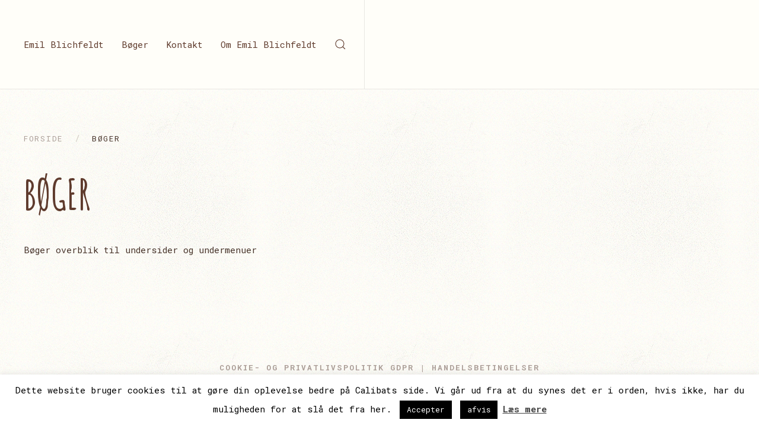

--- FILE ---
content_type: text/html; charset=UTF-8
request_url: https://emilblichfeldt.calibat.dk/boeger/
body_size: 8070
content:
<!DOCTYPE html>
<html lang="da-DK">
    <head>
        <meta charset="UTF-8">
        <meta http-equiv="X-UA-Compatible" content="IE=edge">
        <meta name="viewport" content="width=device-width, initial-scale=1">
        <link rel="shortcut icon" href="/wp-content/themes/yootheme/vendor/yootheme/theme/platforms/wordpress/assets/images/favicon.png">
        <link rel="apple-touch-icon-precomposed" href="/wp-content/themes/yootheme/vendor/yootheme/theme/platforms/wordpress/assets/images/apple-touch-icon.png">
                <title>Bøger &#8211; Emil Blichfeldt</title>
<link rel='dns-prefetch' href='//s.w.org' />
<link rel="alternate" type="application/rss+xml" title="Emil Blichfeldt &raquo; Feed" href="https://emilblichfeldt.calibat.dk/feed/" />
<link rel="alternate" type="application/rss+xml" title="Emil Blichfeldt &raquo;-kommentar-feed" href="https://emilblichfeldt.calibat.dk/comments/feed/" />
		<script type="text/javascript">
			window._wpemojiSettings = {"baseUrl":"https:\/\/s.w.org\/images\/core\/emoji\/13.0.1\/72x72\/","ext":".png","svgUrl":"https:\/\/s.w.org\/images\/core\/emoji\/13.0.1\/svg\/","svgExt":".svg","source":{"concatemoji":"https:\/\/emilblichfeldt.calibat.dk\/wp-includes\/js\/wp-emoji-release.min.js?ver=5.6.4"}};
			!function(e,a,t){var n,r,o,i=a.createElement("canvas"),p=i.getContext&&i.getContext("2d");function s(e,t){var a=String.fromCharCode;p.clearRect(0,0,i.width,i.height),p.fillText(a.apply(this,e),0,0);e=i.toDataURL();return p.clearRect(0,0,i.width,i.height),p.fillText(a.apply(this,t),0,0),e===i.toDataURL()}function c(e){var t=a.createElement("script");t.src=e,t.defer=t.type="text/javascript",a.getElementsByTagName("head")[0].appendChild(t)}for(o=Array("flag","emoji"),t.supports={everything:!0,everythingExceptFlag:!0},r=0;r<o.length;r++)t.supports[o[r]]=function(e){if(!p||!p.fillText)return!1;switch(p.textBaseline="top",p.font="600 32px Arial",e){case"flag":return s([127987,65039,8205,9895,65039],[127987,65039,8203,9895,65039])?!1:!s([55356,56826,55356,56819],[55356,56826,8203,55356,56819])&&!s([55356,57332,56128,56423,56128,56418,56128,56421,56128,56430,56128,56423,56128,56447],[55356,57332,8203,56128,56423,8203,56128,56418,8203,56128,56421,8203,56128,56430,8203,56128,56423,8203,56128,56447]);case"emoji":return!s([55357,56424,8205,55356,57212],[55357,56424,8203,55356,57212])}return!1}(o[r]),t.supports.everything=t.supports.everything&&t.supports[o[r]],"flag"!==o[r]&&(t.supports.everythingExceptFlag=t.supports.everythingExceptFlag&&t.supports[o[r]]);t.supports.everythingExceptFlag=t.supports.everythingExceptFlag&&!t.supports.flag,t.DOMReady=!1,t.readyCallback=function(){t.DOMReady=!0},t.supports.everything||(n=function(){t.readyCallback()},a.addEventListener?(a.addEventListener("DOMContentLoaded",n,!1),e.addEventListener("load",n,!1)):(e.attachEvent("onload",n),a.attachEvent("onreadystatechange",function(){"complete"===a.readyState&&t.readyCallback()})),(n=t.source||{}).concatemoji?c(n.concatemoji):n.wpemoji&&n.twemoji&&(c(n.twemoji),c(n.wpemoji)))}(window,document,window._wpemojiSettings);
		</script>
		<style type="text/css">
img.wp-smiley,
img.emoji {
	display: inline !important;
	border: none !important;
	box-shadow: none !important;
	height: 1em !important;
	width: 1em !important;
	margin: 0 .07em !important;
	vertical-align: -0.1em !important;
	background: none !important;
	padding: 0 !important;
}
</style>
	<link rel='stylesheet' id='wp-block-library-css'  href='https://emilblichfeldt.calibat.dk/wp-includes/css/dist/block-library/style.min.css?ver=5.6.4' type='text/css' media='all' />
<link rel='stylesheet' id='contact-form-7-css'  href='https://emilblichfeldt.calibat.dk/wp-content/plugins/contact-form-7/includes/css/styles.css?ver=5.4.2' type='text/css' media='all' />
<link rel='stylesheet' id='cookie-law-info-css'  href='https://emilblichfeldt.calibat.dk/wp-content/plugins/cookie-law-info/public/css/cookie-law-info-public.css?ver=2.0.5' type='text/css' media='all' />
<link rel='stylesheet' id='cookie-law-info-gdpr-css'  href='https://emilblichfeldt.calibat.dk/wp-content/plugins/cookie-law-info/public/css/cookie-law-info-gdpr.css?ver=2.0.5' type='text/css' media='all' />
<link rel='stylesheet' id='theme-style-css'  href='https://emilblichfeldt.calibat.dk/wp-content/themes/yootheme/css/theme.1.css?ver=1532441505' type='text/css' media='all' />
<link rel='stylesheet' id='wpgdprc.css-css'  href='https://emilblichfeldt.calibat.dk/wp-content/plugins/wp-gdpr-compliance/assets/css/front.min.css?ver=1613409085' type='text/css' media='all' />
<style id='wpgdprc.css-inline-css' type='text/css'>

            div.wpgdprc .wpgdprc-switch .wpgdprc-switch-inner:before { content: 'Ja'; }
            div.wpgdprc .wpgdprc-switch .wpgdprc-switch-inner:after { content: 'Nej'; }
        
</style>
<script type='text/javascript' src='https://emilblichfeldt.calibat.dk/wp-includes/js/jquery/jquery.min.js?ver=3.5.1' id='jquery-core-js'></script>
<script type='text/javascript' src='https://emilblichfeldt.calibat.dk/wp-includes/js/jquery/jquery-migrate.min.js?ver=3.3.2' id='jquery-migrate-js'></script>
<script type='text/javascript' id='cookie-law-info-js-extra'>
/* <![CDATA[ */
var Cli_Data = {"nn_cookie_ids":[],"cookielist":[],"non_necessary_cookies":[],"ccpaEnabled":"","ccpaRegionBased":"","ccpaBarEnabled":"","strictlyEnabled":["necessary","obligatoire"],"ccpaType":"gdpr","js_blocking":"","custom_integration":"","triggerDomRefresh":"","secure_cookies":""};
var cli_cookiebar_settings = {"animate_speed_hide":"500","animate_speed_show":"500","background":"#fff","border":"#444","border_on":"","button_1_button_colour":"#000","button_1_button_hover":"#000000","button_1_link_colour":"#fff","button_1_as_button":"1","button_1_new_win":"","button_2_button_colour":"#333","button_2_button_hover":"#292929","button_2_link_colour":"#444","button_2_as_button":"","button_2_hidebar":"","button_3_button_colour":"#000","button_3_button_hover":"#000000","button_3_link_colour":"#fff","button_3_as_button":"1","button_3_new_win":"","button_4_button_colour":"#000","button_4_button_hover":"#000000","button_4_link_colour":"#fff","button_4_as_button":"1","button_7_button_colour":"#61a229","button_7_button_hover":"#4e8221","button_7_link_colour":"#fff","button_7_as_button":"1","button_7_new_win":"","font_family":"inherit","header_fix":"","notify_animate_hide":"","notify_animate_show":"1","notify_div_id":"#cookie-law-info-bar","notify_position_horizontal":"right","notify_position_vertical":"bottom","scroll_close":"","scroll_close_reload":"","accept_close_reload":"","reject_close_reload":"","showagain_tab":"1","showagain_background":"#fff","showagain_border":"#000","showagain_div_id":"#cookie-law-info-again","showagain_x_position":"100px","text":"#000","show_once_yn":"","show_once":"10000","logging_on":"","as_popup":"","popup_overlay":"1","bar_heading_text":"","cookie_bar_as":"banner","popup_showagain_position":"bottom-right","widget_position":"left"};
var log_object = {"ajax_url":"https:\/\/emilblichfeldt.calibat.dk\/wp-admin\/admin-ajax.php"};
/* ]]> */
</script>
<script type='text/javascript' src='https://emilblichfeldt.calibat.dk/wp-content/plugins/cookie-law-info/public/js/cookie-law-info-public.js?ver=2.0.5' id='cookie-law-info-js'></script>
<script type='text/javascript' src='https://emilblichfeldt.calibat.dk/wp-content/themes/yootheme/vendor/assets/uikit/dist/js/uikit.min.js?ver=1.11.8' id='theme-uikit-js'></script>
<script type='text/javascript' src='https://emilblichfeldt.calibat.dk/wp-content/themes/yootheme/vendor/assets/uikit/dist/js/uikit-icons-pinewood-lake.min.js?ver=1.11.8' id='theme-uikit-icons-js'></script>
<script type='text/javascript' src='https://emilblichfeldt.calibat.dk/wp-content/themes/yootheme/js/theme.js?ver=1.11.8' id='theme-script-js'></script>
<link rel="https://api.w.org/" href="https://emilblichfeldt.calibat.dk/wp-json/" /><link rel="alternate" type="application/json" href="https://emilblichfeldt.calibat.dk/wp-json/wp/v2/pages/12" /><link rel="EditURI" type="application/rsd+xml" title="RSD" href="https://emilblichfeldt.calibat.dk/xmlrpc.php?rsd" />
<link rel="wlwmanifest" type="application/wlwmanifest+xml" href="https://emilblichfeldt.calibat.dk/wp-includes/wlwmanifest.xml" /> 
<meta name="generator" content="WordPress 5.6.4" />
<link rel="canonical" href="https://emilblichfeldt.calibat.dk/boeger/" />
<link rel='shortlink' href='https://emilblichfeldt.calibat.dk/?p=12' />
<link rel="alternate" type="application/json+oembed" href="https://emilblichfeldt.calibat.dk/wp-json/oembed/1.0/embed?url=https%3A%2F%2Femilblichfeldt.calibat.dk%2Fboeger%2F" />
<link rel="alternate" type="text/xml+oembed" href="https://emilblichfeldt.calibat.dk/wp-json/oembed/1.0/embed?url=https%3A%2F%2Femilblichfeldt.calibat.dk%2Fboeger%2F&#038;format=xml" />
<script type="text/javascript">
(function(url){
	if(/(?:Chrome\/26\.0\.1410\.63 Safari\/537\.31|WordfenceTestMonBot)/.test(navigator.userAgent)){ return; }
	var addEvent = function(evt, handler) {
		if (window.addEventListener) {
			document.addEventListener(evt, handler, false);
		} else if (window.attachEvent) {
			document.attachEvent('on' + evt, handler);
		}
	};
	var removeEvent = function(evt, handler) {
		if (window.removeEventListener) {
			document.removeEventListener(evt, handler, false);
		} else if (window.detachEvent) {
			document.detachEvent('on' + evt, handler);
		}
	};
	var evts = 'contextmenu dblclick drag dragend dragenter dragleave dragover dragstart drop keydown keypress keyup mousedown mousemove mouseout mouseover mouseup mousewheel scroll'.split(' ');
	var logHuman = function() {
		if (window.wfLogHumanRan) { return; }
		window.wfLogHumanRan = true;
		var wfscr = document.createElement('script');
		wfscr.type = 'text/javascript';
		wfscr.async = true;
		wfscr.src = url + '&r=' + Math.random();
		(document.getElementsByTagName('head')[0]||document.getElementsByTagName('body')[0]).appendChild(wfscr);
		for (var i = 0; i < evts.length; i++) {
			removeEvent(evts[i], logHuman);
		}
	};
	for (var i = 0; i < evts.length; i++) {
		addEvent(evts[i], logHuman);
	}
})('//emilblichfeldt.calibat.dk/?wordfence_lh=1&hid=67E6DC79D10F311289EB134C02F478AA');
</script><script>window.ga=window.ga||function(){(ga.q=ga.q||[]).push(arguments)}; ga.l=+new Date; ga('create','UA-43257932-1','auto');  ga('send','pageview');</script>
    </head>
    <body data-rsssl=1 class="page-template-default page page-id-12 ">

        
        
        <div class="tm-page">

            <div class="tm-header-mobile uk-hidden@m">
            
<nav class="uk-navbar-container" uk-navbar>

        <div class="uk-navbar-left">

        
                <a class="uk-navbar-toggle" href="#tm-mobile" uk-toggle>
            <div uk-navbar-toggle-icon></div>
                    </a>
        
        
    </div>
    
    
    
</nav>


    
        <div id="tm-mobile" class="uk-modal-full" uk-modal>
        <div class="uk-modal-dialog uk-modal-body uk-text-center" uk-height-viewport>

            <button class="uk-modal-close-full" type="button" uk-close></button>

            
                
<div class="uk-child-width-1-1" uk-grid>
            <div>
<div class="uk-panel">

    
    
<ul class="uk-nav uk-nav-primary uk-nav-center">

	<li class=" menu-item menu-item-type-post_type menu-item-object-page menu-item-home"><a href="https://emilblichfeldt.calibat.dk/">Emil Blichfeldt</a></li>
	<li class=" menu-item menu-item-type-custom menu-item-object-custom menu-item-has-children uk-parent"><a href="http://#">Bøger</a>
	<ul class="uk-nav-sub">

		<li class=" menu-item menu-item-type-post_type menu-item-object-page"><a href="https://emilblichfeldt.calibat.dk/afterworld-1-ilddaab/">Afterworld 1 – Ilddåb</a></li>
		<li class=" menu-item menu-item-type-post_type menu-item-object-page"><a href="https://emilblichfeldt.calibat.dk/den-barske-sandhed-om-thor-og-loke-bind-1-blodeden/">Den barske sandhed om thor og Loke bind 1: blodeden</a></li>
		<li class=" menu-item menu-item-type-post_type menu-item-object-page"><a href="https://emilblichfeldt.calibat.dk/den-lille-drage-og-den-foerste-flyvetur/">Den Lille Drage og Den Første flyvetur</a></li>
		<li class=" menu-item menu-item-type-post_type menu-item-object-page"><a href="https://emilblichfeldt.calibat.dk/den-lille-drage-2-den-forsvundne-mor/">Den Lille Drage 2 – Den Forsvundne Mor</a></li>
		<li class=" menu-item menu-item-type-post_type menu-item-object-page"><a href="https://emilblichfeldt.calibat.dk/den-lille-drage-3-fanger-paa-borgen/">Den Lille Drage 3 – Fanger på Borgen</a></li>
		<li class=" menu-item menu-item-type-post_type menu-item-object-page"><a href="https://emilblichfeldt.calibat.dk/dragepigen-for-enden-af-regnbuen/">Dragepigen for enden af regnbuen</a></li>
		<li class=" menu-item menu-item-type-post_type menu-item-object-page"><a href="https://emilblichfeldt.calibat.dk/drengen-med-paraplyen/">Drengen med paraplyen</a></li>
		<li class=" menu-item menu-item-type-post_type menu-item-object-page"><a href="https://emilblichfeldt.calibat.dk/enhjoerningens-magi/">Enhjørningens Magi</a></li>
		<li class=" menu-item menu-item-type-post_type menu-item-object-page"><a href="https://emilblichfeldt.calibat.dk/hunden-der-troede-den-var-en-isbjoern/">Hunden Der Troede Den Var En Isbjørn</a></li>
		<li class=" menu-item menu-item-type-post_type menu-item-object-page"><a href="https://emilblichfeldt.calibat.dk/jagten-paa-den-gule-daemon/">Jagten På Den Gule Dæmon</a></li>
		<li class=" menu-item menu-item-type-post_type menu-item-object-page"><a href="https://emilblichfeldt.calibat.dk/jonny-nekrotic-1-zombiepesten/">Jonny Nekrotic 1 Zombiepesten</a></li>
		<li class=" menu-item menu-item-type-post_type menu-item-object-page"><a href="https://emilblichfeldt.calibat.dk/jonny-nekrotic-2-blodbad/">Jonny Nekrotic 2 – Blodbad</a></li>
		<li class=" menu-item menu-item-type-post_type menu-item-object-page"><a href="https://emilblichfeldt.calibat.dk/jonny-nekrotic-3-showdown/">Jonny Nekrotic 3 – Showdown!</a></li>
		<li class=" menu-item menu-item-type-post_type menu-item-object-page"><a href="https://emilblichfeldt.calibat.dk/min-lillebror-er-mutant/">Min lillebror er Mutant</a></li>
		<li class=" menu-item menu-item-type-post_type menu-item-object-page"><a href="https://emilblichfeldt.calibat.dk/roboys-1-kobbernoeglen/">Roboys 1: Kobbernøglen</a></li>
		<li class=" menu-item menu-item-type-post_type menu-item-object-page"><a href="https://emilblichfeldt.calibat.dk/roboys-2-soelvnoeglen/">Roboys 2 Sølvnøglen</a></li>
		<li class=" menu-item menu-item-type-post_type menu-item-object-page"><a href="https://emilblichfeldt.calibat.dk/roboys-3-guldnoeglen/">Roboys 3 Guldnøglen</a></li>
		<li class=" menu-item menu-item-type-post_type menu-item-object-page"><a href="https://emilblichfeldt.calibat.dk/sneungens-sidste-suk/">Sneungens Sidste Suk</a></li>
		<li class=" menu-item menu-item-type-post_type menu-item-object-page"><a href="https://emilblichfeldt.calibat.dk/spaadroemmen-1-trolddom-knurhaar/">Spådrømmen 1: Trolddom &#038; Knurhår</a></li>
		<li class=" menu-item menu-item-type-post_type menu-item-object-page"><a href="https://emilblichfeldt.calibat.dk/spaadroemmen-2-dragernes-land/">Spådrømmen 2: Dragernes Land</a></li>
		<li class=" menu-item menu-item-type-post_type menu-item-object-page"><a href="https://emilblichfeldt.calibat.dk/vintersjael-1-modlys/">Vintersjæl 1: Modlys</a></li>
		<li class=" menu-item menu-item-type-post_type menu-item-object-page"><a href="https://emilblichfeldt.calibat.dk/vintersjael-2skaebneblod/">Vintersjæl 2:Skæbneblod</a></li>
		<li class=" menu-item menu-item-type-post_type menu-item-object-page"><a href="https://emilblichfeldt.calibat.dk/vrangsiden-2-lege-patruljen-fra-helvede/">Vrangsiden 2 – Lege-patruljen fra helvede!</a></li></ul></li>
	<li class=" menu-item menu-item-type-post_type menu-item-object-page"><a href="https://emilblichfeldt.calibat.dk/kontakt/">Kontakt</a></li>
	<li class=" menu-item menu-item-type-post_type menu-item-object-page"><a href="https://emilblichfeldt.calibat.dk/manuskript/">Om Emil Blichfeldt</a></li></ul>

</div>
</div>
            <div class="uk-visible@m">
<div class="uk-panel widget-menu" id="widget-nav_menu-4">

    
    
<ul class="uk-nav uk-nav-primary uk-nav-center">

	<li class=" menu-item menu-item-type-post_type menu-item-object-page menu-item-home"><a href="https://emilblichfeldt.calibat.dk/">Emil Blichfeldt</a></li>
	<li class=" menu-item menu-item-type-custom menu-item-object-custom menu-item-has-children uk-parent"><a href="http://#">Bøger</a>
	<ul class="uk-nav-sub">

		<li class=" menu-item menu-item-type-post_type menu-item-object-page"><a href="https://emilblichfeldt.calibat.dk/afterworld-1-ilddaab/">Afterworld 1 – Ilddåb</a></li>
		<li class=" menu-item menu-item-type-post_type menu-item-object-page"><a href="https://emilblichfeldt.calibat.dk/den-barske-sandhed-om-thor-og-loke-bind-1-blodeden/">Den barske sandhed om thor og Loke bind 1: blodeden</a></li>
		<li class=" menu-item menu-item-type-post_type menu-item-object-page"><a href="https://emilblichfeldt.calibat.dk/den-lille-drage-og-den-foerste-flyvetur/">Den Lille Drage og Den Første flyvetur</a></li>
		<li class=" menu-item menu-item-type-post_type menu-item-object-page"><a href="https://emilblichfeldt.calibat.dk/den-lille-drage-2-den-forsvundne-mor/">Den Lille Drage 2 – Den Forsvundne Mor</a></li>
		<li class=" menu-item menu-item-type-post_type menu-item-object-page"><a href="https://emilblichfeldt.calibat.dk/den-lille-drage-3-fanger-paa-borgen/">Den Lille Drage 3 – Fanger på Borgen</a></li>
		<li class=" menu-item menu-item-type-post_type menu-item-object-page"><a href="https://emilblichfeldt.calibat.dk/dragepigen-for-enden-af-regnbuen/">Dragepigen for enden af regnbuen</a></li>
		<li class=" menu-item menu-item-type-post_type menu-item-object-page"><a href="https://emilblichfeldt.calibat.dk/drengen-med-paraplyen/">Drengen med paraplyen</a></li>
		<li class=" menu-item menu-item-type-post_type menu-item-object-page"><a href="https://emilblichfeldt.calibat.dk/enhjoerningens-magi/">Enhjørningens Magi</a></li>
		<li class=" menu-item menu-item-type-post_type menu-item-object-page"><a href="https://emilblichfeldt.calibat.dk/hunden-der-troede-den-var-en-isbjoern/">Hunden Der Troede Den Var En Isbjørn</a></li>
		<li class=" menu-item menu-item-type-post_type menu-item-object-page"><a href="https://emilblichfeldt.calibat.dk/jagten-paa-den-gule-daemon/">Jagten På Den Gule Dæmon</a></li>
		<li class=" menu-item menu-item-type-post_type menu-item-object-page"><a href="https://emilblichfeldt.calibat.dk/jonny-nekrotic-1-zombiepesten/">Jonny Nekrotic 1 Zombiepesten</a></li>
		<li class=" menu-item menu-item-type-post_type menu-item-object-page"><a href="https://emilblichfeldt.calibat.dk/jonny-nekrotic-2-blodbad/">Jonny Nekrotic 2 – Blodbad</a></li>
		<li class=" menu-item menu-item-type-post_type menu-item-object-page"><a href="https://emilblichfeldt.calibat.dk/jonny-nekrotic-3-showdown/">Jonny Nekrotic 3 – Showdown!</a></li>
		<li class=" menu-item menu-item-type-post_type menu-item-object-page"><a href="https://emilblichfeldt.calibat.dk/min-lillebror-er-mutant/">Min lillebror er Mutant</a></li>
		<li class=" menu-item menu-item-type-post_type menu-item-object-page"><a href="https://emilblichfeldt.calibat.dk/roboys-1-kobbernoeglen/">Roboys 1: Kobbernøglen</a></li>
		<li class=" menu-item menu-item-type-post_type menu-item-object-page"><a href="https://emilblichfeldt.calibat.dk/roboys-2-soelvnoeglen/">Roboys 2 Sølvnøglen</a></li>
		<li class=" menu-item menu-item-type-post_type menu-item-object-page"><a href="https://emilblichfeldt.calibat.dk/roboys-3-guldnoeglen/">Roboys 3 Guldnøglen</a></li>
		<li class=" menu-item menu-item-type-post_type menu-item-object-page"><a href="https://emilblichfeldt.calibat.dk/sneungens-sidste-suk/">Sneungens Sidste Suk</a></li>
		<li class=" menu-item menu-item-type-post_type menu-item-object-page"><a href="https://emilblichfeldt.calibat.dk/spaadroemmen-1-trolddom-knurhaar/">Spådrømmen 1: Trolddom &#038; Knurhår</a></li>
		<li class=" menu-item menu-item-type-post_type menu-item-object-page"><a href="https://emilblichfeldt.calibat.dk/spaadroemmen-2-dragernes-land/">Spådrømmen 2: Dragernes Land</a></li>
		<li class=" menu-item menu-item-type-post_type menu-item-object-page"><a href="https://emilblichfeldt.calibat.dk/vintersjael-1-modlys/">Vintersjæl 1: Modlys</a></li>
		<li class=" menu-item menu-item-type-post_type menu-item-object-page"><a href="https://emilblichfeldt.calibat.dk/vintersjael-2skaebneblod/">Vintersjæl 2:Skæbneblod</a></li>
		<li class=" menu-item menu-item-type-post_type menu-item-object-page"><a href="https://emilblichfeldt.calibat.dk/vrangsiden-2-lege-patruljen-fra-helvede/">Vrangsiden 2 – Lege-patruljen fra helvede!</a></li></ul></li>
	<li class=" menu-item menu-item-type-post_type menu-item-object-page"><a href="https://emilblichfeldt.calibat.dk/kontakt/">Kontakt</a></li>
	<li class=" menu-item menu-item-type-post_type menu-item-object-page"><a href="https://emilblichfeldt.calibat.dk/manuskript/">Om Emil Blichfeldt</a></li></ul>

</div>
</div>
            <div>
<div class="uk-panel widget-search" id="widget-search-2">

    
    

    <form id="search-350" action="https://emilblichfeldt.calibat.dk/" method="get" role="search" class="uk-search uk-search-default">
<span uk-search-icon></span>
<input name="s" placeholder="Søg &hellip;" type="search" class="uk-search-input"/>
</form>






</div>
</div>
    </div>

                
        </div>
    </div>

    
            </div>

            
            
<div class="tm-header uk-visible@m" uk-header>


        <div uk-sticky media="768" show-on-up animation="uk-animation-slide-top" cls-active="uk-navbar-sticky" sel-target=".uk-navbar-container">
    
        <div class="uk-navbar-container">

            <div class="uk-container">
                <nav class="uk-navbar" uk-navbar="{&quot;align&quot;:&quot;left&quot;,&quot;boundary&quot;:&quot;!.uk-navbar-container&quot;,&quot;dropbar&quot;:true,&quot;dropbar-anchor&quot;:&quot;!.uk-navbar-container&quot;,&quot;dropbar-mode&quot;:&quot;slide&quot;}">

                                        <div class="uk-navbar-left">

                        
                                                    
<ul class="uk-navbar-nav">

	<li><a href="https://emilblichfeldt.calibat.dk/" class=" menu-item menu-item-type-post_type menu-item-object-page menu-item-home">Emil Blichfeldt</a></li>
	<li class="uk-parent"><a href="http://#" class=" menu-item menu-item-type-custom menu-item-object-custom menu-item-has-children">Bøger</a>
	<div class="uk-navbar-dropdown"><div class="uk-navbar-dropdown-grid uk-child-width-1-1" uk-grid><div><ul class="uk-nav uk-navbar-dropdown-nav">

		<li><a href="https://emilblichfeldt.calibat.dk/afterworld-1-ilddaab/" class=" menu-item menu-item-type-post_type menu-item-object-page">Afterworld 1 – Ilddåb</a></li>
		<li><a href="https://emilblichfeldt.calibat.dk/den-barske-sandhed-om-thor-og-loke-bind-1-blodeden/" class=" menu-item menu-item-type-post_type menu-item-object-page">Den barske sandhed om thor og Loke bind 1: blodeden</a></li>
		<li><a href="https://emilblichfeldt.calibat.dk/den-lille-drage-og-den-foerste-flyvetur/" class=" menu-item menu-item-type-post_type menu-item-object-page">Den Lille Drage og Den Første flyvetur</a></li>
		<li><a href="https://emilblichfeldt.calibat.dk/den-lille-drage-2-den-forsvundne-mor/" class=" menu-item menu-item-type-post_type menu-item-object-page">Den Lille Drage 2 – Den Forsvundne Mor</a></li>
		<li><a href="https://emilblichfeldt.calibat.dk/den-lille-drage-3-fanger-paa-borgen/" class=" menu-item menu-item-type-post_type menu-item-object-page">Den Lille Drage 3 – Fanger på Borgen</a></li>
		<li><a href="https://emilblichfeldt.calibat.dk/dragepigen-for-enden-af-regnbuen/" class=" menu-item menu-item-type-post_type menu-item-object-page">Dragepigen for enden af regnbuen</a></li>
		<li><a href="https://emilblichfeldt.calibat.dk/drengen-med-paraplyen/" class=" menu-item menu-item-type-post_type menu-item-object-page">Drengen med paraplyen</a></li>
		<li><a href="https://emilblichfeldt.calibat.dk/enhjoerningens-magi/" class=" menu-item menu-item-type-post_type menu-item-object-page">Enhjørningens Magi</a></li>
		<li><a href="https://emilblichfeldt.calibat.dk/hunden-der-troede-den-var-en-isbjoern/" class=" menu-item menu-item-type-post_type menu-item-object-page">Hunden Der Troede Den Var En Isbjørn</a></li>
		<li><a href="https://emilblichfeldt.calibat.dk/jagten-paa-den-gule-daemon/" class=" menu-item menu-item-type-post_type menu-item-object-page">Jagten På Den Gule Dæmon</a></li>
		<li><a href="https://emilblichfeldt.calibat.dk/jonny-nekrotic-1-zombiepesten/" class=" menu-item menu-item-type-post_type menu-item-object-page">Jonny Nekrotic 1 Zombiepesten</a></li>
		<li><a href="https://emilblichfeldt.calibat.dk/jonny-nekrotic-2-blodbad/" class=" menu-item menu-item-type-post_type menu-item-object-page">Jonny Nekrotic 2 – Blodbad</a></li>
		<li><a href="https://emilblichfeldt.calibat.dk/jonny-nekrotic-3-showdown/" class=" menu-item menu-item-type-post_type menu-item-object-page">Jonny Nekrotic 3 – Showdown!</a></li>
		<li><a href="https://emilblichfeldt.calibat.dk/min-lillebror-er-mutant/" class=" menu-item menu-item-type-post_type menu-item-object-page">Min lillebror er Mutant</a></li>
		<li><a href="https://emilblichfeldt.calibat.dk/roboys-1-kobbernoeglen/" class=" menu-item menu-item-type-post_type menu-item-object-page">Roboys 1: Kobbernøglen</a></li>
		<li><a href="https://emilblichfeldt.calibat.dk/roboys-2-soelvnoeglen/" class=" menu-item menu-item-type-post_type menu-item-object-page">Roboys 2 Sølvnøglen</a></li>
		<li><a href="https://emilblichfeldt.calibat.dk/roboys-3-guldnoeglen/" class=" menu-item menu-item-type-post_type menu-item-object-page">Roboys 3 Guldnøglen</a></li>
		<li><a href="https://emilblichfeldt.calibat.dk/sneungens-sidste-suk/" class=" menu-item menu-item-type-post_type menu-item-object-page">Sneungens Sidste Suk</a></li>
		<li><a href="https://emilblichfeldt.calibat.dk/spaadroemmen-1-trolddom-knurhaar/" class=" menu-item menu-item-type-post_type menu-item-object-page">Spådrømmen 1: Trolddom &#038; Knurhår</a></li>
		<li><a href="https://emilblichfeldt.calibat.dk/spaadroemmen-2-dragernes-land/" class=" menu-item menu-item-type-post_type menu-item-object-page">Spådrømmen 2: Dragernes Land</a></li>
		<li><a href="https://emilblichfeldt.calibat.dk/vintersjael-1-modlys/" class=" menu-item menu-item-type-post_type menu-item-object-page">Vintersjæl 1: Modlys</a></li>
		<li><a href="https://emilblichfeldt.calibat.dk/vintersjael-2skaebneblod/" class=" menu-item menu-item-type-post_type menu-item-object-page">Vintersjæl 2:Skæbneblod</a></li>
		<li><a href="https://emilblichfeldt.calibat.dk/vrangsiden-2-lege-patruljen-fra-helvede/" class=" menu-item menu-item-type-post_type menu-item-object-page">Vrangsiden 2 – Lege-patruljen fra helvede!</a></li></ul></div></div></div></li>
	<li><a href="https://emilblichfeldt.calibat.dk/kontakt/" class=" menu-item menu-item-type-post_type menu-item-object-page">Kontakt</a></li>
	<li><a href="https://emilblichfeldt.calibat.dk/manuskript/" class=" menu-item menu-item-type-post_type menu-item-object-page">Om Emil Blichfeldt</a></li></ul>

<div class="uk-navbar-toggle widget-search" id="widget-search-2">

    
    

    <a href="#search-761-modal" uk-search-icon uk-toggle></a>

    <div id="search-761-modal" class="uk-modal-full" uk-modal>
        <div class="uk-modal-dialog uk-flex uk-flex-center uk-flex-middle" uk-height-viewport>
            <button class="uk-modal-close-full" type="button" uk-close></button>
            <div class="uk-search uk-search-large">
                <form id="search-761" action="https://emilblichfeldt.calibat.dk/" method="get" role="search" class="uk-search uk-search-large">
<input name="s" placeholder="Søg &hellip;" type="search" class="uk-search-input uk-text-center" autofocus/>
</form>            </div>
        </div>
    </div>







</div>
                        
                    </div>
                    
                    
                    
                </nav>
            </div>

        </div>

        </div>
    




</div>

            
            
            <div id="tm-main" class="tm-main uk-section uk-section-default" uk-height-viewport="expand: true">
                <div class="uk-container">

                    
                    <div class="uk-grid" uk-grid>
                        <div class="uk-width-expand@m">

                                                        <div class="uk-margin-medium-bottom">
                                <ul class="uk-breadcrumb">
    
        
                            <li><a href="https://emilblichfeldt.calibat.dk">Forside</a></li>
            
        
    
        
            <li><span>Bøger</span></li>

        
    </ul>
                            </div>
                            
            
<article id="post-12" class="uk-article post-12 page type-page status-publish hentry" typeof="Article">

    <meta property="name" content="Bøger">
    <meta property="author" typeof="Person" content="zoyas">
    <meta property="dateModified" content="2018-08-19T13:38:56+02:00">
    <meta class="uk-margin-remove-adjacent" property="datePublished" content="2018-01-31T19:18:44+01:00">

    
    <h1 class="uk-article-title">Bøger</h1>
    <div class="uk-margin-medium" property="text"><p>Bøger overblik til undersider og undermenuer</p>
</div>

    
    
</article>
        
                        </div>

                        
                    </div>

                </div>
            </div>
            
            
            
<div class="uk-section-default uk-section">

    
        
        
        
            
                                <div class="uk-container">
                
                    

<div class="uk-grid-margin" uk-grid>
    
<div class="uk-width-1-1@m">

    
        
            
            
                
<div class="uk-margin uk-text-center uk-text-meta">
    <p><strong><a href="https://emilblichfeldt.calibat.dk/privatlivspolitik/" target="_blank" rel="noopener">Cookie- og privatlivspolitik GDPR</a> | </strong><a href="https://emilblichfeldt.calibat.dk/handelsbetingelser/" target="_blank" rel="noopener"><strong>Handelsbetingelser</strong></a></p></div>

            
        
    
</div>
</div>


                                </div>
                
            
        
    
</div>

        </div>

        
        
        <!--googleoff: all--><div id="cookie-law-info-bar" data-nosnippet="true"><span>Dette website bruger cookies til at gøre din oplevelse bedre på Calibats side. Vi går ud fra at du synes det er i orden, hvis ikke, har du muligheden for at slå det fra her. <a role='button' tabindex='0' data-cli_action="accept" id="cookie_action_close_header"  class="medium cli-plugin-button cli-plugin-main-button cookie_action_close_header cli_action_button" style="display:inline-block; ">Accepter</a> <a role='button' tabindex='0' id="cookie_action_close_header_reject"  class="medium cli-plugin-button cli-plugin-main-button cookie_action_close_header_reject cli_action_button"  data-cli_action="reject">afvis</a> <a href='https://emilblichfeldt.calibat.dk/privatlivspolitik/' id="CONSTANT_OPEN_URL" target="_blank"  class="cli-plugin-main-link"  style="display:inline-block;" >Læs mere</a></span></div><div id="cookie-law-info-again" style="display:none;" data-nosnippet="true"><span id="cookie_hdr_showagain">Privatlivs & Cookie politik</span></div><div class="cli-modal" data-nosnippet="true" id="cliSettingsPopup" tabindex="-1" role="dialog" aria-labelledby="cliSettingsPopup" aria-hidden="true">
  <div class="cli-modal-dialog" role="document">
	<div class="cli-modal-content cli-bar-popup">
	  	<button type="button" class="cli-modal-close" id="cliModalClose">
			<svg class="" viewBox="0 0 24 24"><path d="M19 6.41l-1.41-1.41-5.59 5.59-5.59-5.59-1.41 1.41 5.59 5.59-5.59 5.59 1.41 1.41 5.59-5.59 5.59 5.59 1.41-1.41-5.59-5.59z"></path><path d="M0 0h24v24h-24z" fill="none"></path></svg>
			<span class="wt-cli-sr-only">Luk</span>
	  	</button>
	  	<div class="cli-modal-body">
			<div class="cli-container-fluid cli-tab-container">
	<div class="cli-row">
		<div class="cli-col-12 cli-align-items-stretch cli-px-0">
			<div class="cli-privacy-overview">
				<h4>Privacy Overview</h4>				<div class="cli-privacy-content">
					<div class="cli-privacy-content-text">This website uses cookies to improve your experience while you navigate through the website. Out of these, the cookies that are categorized as necessary are stored on your browser as they are essential for the working of basic functionalities of the website. We also use third-party cookies that help us analyze and understand how you use this website. These cookies will be stored in your browser only with your consent. You also have the option to opt-out of these cookies. But opting out of some of these cookies may affect your browsing experience.</div>
				</div>
				<a class="cli-privacy-readmore"  aria-label="Vis mere" tabindex="0" role="button" data-readmore-text="Vis mere" data-readless-text="Vis mindre"></a>			</div>
		</div>
		<div class="cli-col-12 cli-align-items-stretch cli-px-0 cli-tab-section-container">
												<div class="cli-tab-section">
						<div class="cli-tab-header">
							<a role="button" tabindex="0" class="cli-nav-link cli-settings-mobile" data-target="necessary" data-toggle="cli-toggle-tab">
								Necessary							</a>
							<div class="wt-cli-necessary-checkbox">
                        <input type="checkbox" class="cli-user-preference-checkbox"  id="wt-cli-checkbox-necessary" data-id="checkbox-necessary" checked="checked"  />
                        <label class="form-check-label" for="wt-cli-checkbox-necessary">Necessary</label>
                    </div>
                    <span class="cli-necessary-caption">Altid aktiveret</span> 						</div>
						<div class="cli-tab-content">
							<div class="cli-tab-pane cli-fade" data-id="necessary">
								<div class="wt-cli-cookie-description">
									Necessary cookies are absolutely essential for the website to function properly. This category only includes cookies that ensures basic functionalities and security features of the website. These cookies do not store any personal information.								</div>
							</div>
						</div>
					</div>
																	<div class="cli-tab-section">
						<div class="cli-tab-header">
							<a role="button" tabindex="0" class="cli-nav-link cli-settings-mobile" data-target="non-necessary" data-toggle="cli-toggle-tab">
								Non-necessary							</a>
							<div class="cli-switch">
                        <input type="checkbox" id="wt-cli-checkbox-non-necessary" class="cli-user-preference-checkbox"  data-id="checkbox-non-necessary"  checked='checked' />
                        <label for="wt-cli-checkbox-non-necessary" class="cli-slider" data-cli-enable="Aktiveret" data-cli-disable="Deaktiveret"><span class="wt-cli-sr-only">Non-necessary</span></label>
                    </div>						</div>
						<div class="cli-tab-content">
							<div class="cli-tab-pane cli-fade" data-id="non-necessary">
								<div class="wt-cli-cookie-description">
									Any cookies that may not be particularly necessary for the website to function and is used specifically to collect user personal data via analytics, ads, other embedded contents are termed as non-necessary cookies. It is mandatory to procure user consent prior to running these cookies on your website.								</div>
							</div>
						</div>
					</div>
										</div>
	</div>
</div>
	  	</div>
	  	<div class="cli-modal-footer">
			<div class="wt-cli-element cli-container-fluid cli-tab-container">
				<div class="cli-row">
					<div class="cli-col-12 cli-align-items-stretch cli-px-0">
						<div class="cli-tab-footer wt-cli-privacy-overview-actions">
						
															<a id="wt-cli-privacy-save-btn" role="button" tabindex="0" data-cli-action="accept" class="wt-cli-privacy-btn cli_setting_save_button wt-cli-privacy-accept-btn cli-btn">GEM & ACCEPTÈR</a>
													</div>
						
					</div>
				</div>
			</div>
		</div>
	</div>
  </div>
</div>
<div class="cli-modal-backdrop cli-fade cli-settings-overlay"></div>
<div class="cli-modal-backdrop cli-fade cli-popupbar-overlay"></div>
<!--googleon: all--><script type='text/javascript' src='https://emilblichfeldt.calibat.dk/wp-includes/js/dist/vendor/wp-polyfill.min.js?ver=7.4.4' id='wp-polyfill-js'></script>
<script type='text/javascript' id='wp-polyfill-js-after'>
( 'fetch' in window ) || document.write( '<script src="https://emilblichfeldt.calibat.dk/wp-includes/js/dist/vendor/wp-polyfill-fetch.min.js?ver=3.0.0"></scr' + 'ipt>' );( document.contains ) || document.write( '<script src="https://emilblichfeldt.calibat.dk/wp-includes/js/dist/vendor/wp-polyfill-node-contains.min.js?ver=3.42.0"></scr' + 'ipt>' );( window.DOMRect ) || document.write( '<script src="https://emilblichfeldt.calibat.dk/wp-includes/js/dist/vendor/wp-polyfill-dom-rect.min.js?ver=3.42.0"></scr' + 'ipt>' );( window.URL && window.URL.prototype && window.URLSearchParams ) || document.write( '<script src="https://emilblichfeldt.calibat.dk/wp-includes/js/dist/vendor/wp-polyfill-url.min.js?ver=3.6.4"></scr' + 'ipt>' );( window.FormData && window.FormData.prototype.keys ) || document.write( '<script src="https://emilblichfeldt.calibat.dk/wp-includes/js/dist/vendor/wp-polyfill-formdata.min.js?ver=3.0.12"></scr' + 'ipt>' );( Element.prototype.matches && Element.prototype.closest ) || document.write( '<script src="https://emilblichfeldt.calibat.dk/wp-includes/js/dist/vendor/wp-polyfill-element-closest.min.js?ver=2.0.2"></scr' + 'ipt>' );
</script>
<script type='text/javascript' id='contact-form-7-js-extra'>
/* <![CDATA[ */
var wpcf7 = {"api":{"root":"https:\/\/emilblichfeldt.calibat.dk\/wp-json\/","namespace":"contact-form-7\/v1"}};
/* ]]> */
</script>
<script type='text/javascript' src='https://emilblichfeldt.calibat.dk/wp-content/plugins/contact-form-7/includes/js/index.js?ver=5.4.2' id='contact-form-7-js'></script>
<script type='text/javascript' id='wpgdprc.js-js-extra'>
/* <![CDATA[ */
var wpgdprcData = {"ajaxURL":"https:\/\/emilblichfeldt.calibat.dk\/wp-admin\/admin-ajax.php","ajaxSecurity":"a9eb4e1cf6","isMultisite":"","path":"\/","blogId":""};
/* ]]> */
</script>
<script type='text/javascript' src='https://emilblichfeldt.calibat.dk/wp-content/plugins/wp-gdpr-compliance/assets/js/front.min.js?ver=1613409085' id='wpgdprc.js-js'></script>
<script type='text/javascript' src='https://emilblichfeldt.calibat.dk/wp-includes/js/wp-embed.min.js?ver=5.6.4' id='wp-embed-js'></script>
<script type='text/javascript' src='https://www.google-analytics.com/analytics.js?ver=5.6.4' id='google-analytics-js'></script>
    </body>
</html>


--- FILE ---
content_type: text/plain
request_url: https://www.google-analytics.com/j/collect?v=1&_v=j102&a=395352322&t=pageview&_s=1&dl=https%3A%2F%2Femilblichfeldt.calibat.dk%2Fboeger%2F&ul=en-us%40posix&dt=B%C3%B8ger%20%E2%80%93%20Emil%20Blichfeldt&sr=1280x720&vp=1280x720&_u=IEBAAEABAAAAACAAI~&jid=2057085890&gjid=575904158&cid=335241242.1768718237&tid=UA-43257932-1&_gid=78894491.1768718237&_r=1&_slc=1&z=2147274708
body_size: -453
content:
2,cG-0XGC5YKBZ5